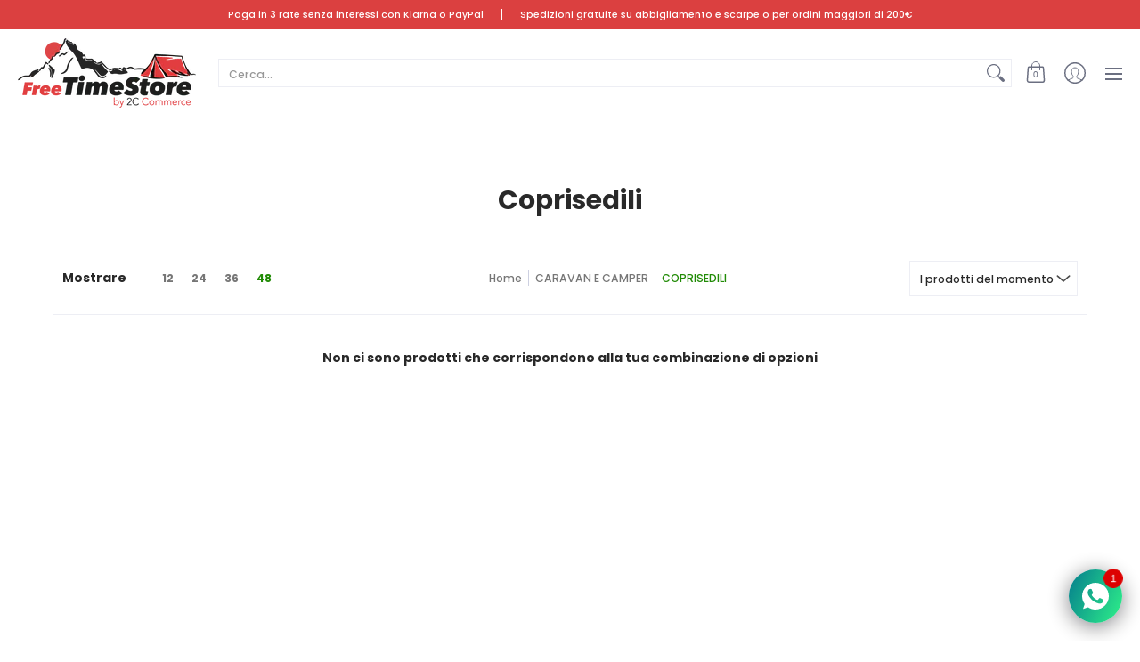

--- FILE ---
content_type: text/javascript
request_url: https://freetimestore.com/cdn/shop/t/4/assets/script.footer.js?v=147938005421417031161736241359
body_size: 89
content:
function _0xd205(){var _0x12dbbf=["location","3052676YnRETs","954esQeai","2VoclOs","startsWith","https://www.freetimestore.com/","1017473HogkrJ","2589566xbblOv","https://freetimestore.com/","150rjYMPh","2571378TUADjf","1867221sFSlkK","3895496PwFDCl","replace","log","24VsSAAs","15365AATGqU","href","https://dgfreetimestore1.myshopify.com/"];return _0xd205=function(){return _0x12dbbf},_0xd205()}var _0x31fa28=_0xed77;(function(_0x3cb706,_0x47e013){for(var _0x41c40b=_0xed77,_0x17839f=_0x3cb706();;)try{var _0x56f204=-parseInt(_0x41c40b(315))/1*(parseInt(_0x41c40b(331))/2)+-parseInt(_0x41c40b(319))/3+-parseInt(_0x41c40b(321))/4+parseInt(_0x41c40b(325))/5*(-parseInt(_0x41c40b(330))/6)+parseInt(_0x41c40b(316))/7+parseInt(_0x41c40b(324))/8*(-parseInt(_0x41c40b(320))/9)+-parseInt(_0x41c40b(318))/10*(-parseInt(_0x41c40b(329))/11);if(_0x56f204===_0x47e013)break;_0x17839f.push(_0x17839f.shift())}catch{_0x17839f.push(_0x17839f.shift())}})(_0xd205,573191);function _0xed77(_0x2a59c1,_0x189a8d){var _0xd205f7=_0xd205();return _0xed77=function(_0xed77d1,_0x413b34){_0xed77d1=_0xed77d1-313;var _0x4e4544=_0xd205f7[_0xed77d1];return _0x4e4544},_0xed77(_0x2a59c1,_0x189a8d)}window.location[_0x31fa28(326)][_0x31fa28(313)](_0x31fa28(314))||window[_0x31fa28(328)][_0x31fa28(326)][_0x31fa28(313)](_0x31fa28(317))||window[_0x31fa28(328)][_0x31fa28(326)][_0x31fa28(313)]("https://checkout.shopify.com/")||window.location[_0x31fa28(326)][_0x31fa28(313)](_0x31fa28(327))?console.log("ok"):(console[_0x31fa28(323)]("ko: "+window[_0x31fa28(328)][_0x31fa28(326)]),window[_0x31fa28(328)][_0x31fa28(322)](_0x31fa28(317)));function Footer(container){var sectionId=container.getAttribute("data-section-id"),m=container.getAttribute("data-multi");theme.multiFoot=m,theme.multiHead=="false"&&theme.multiFoot=="true"&&Multi()}sectionEvents.forEach(function(sectionEvent){let sectionContainer=sectionEvent.detail;sectionContainer.dataset.sectionType==="footer"&&!sectionContainer.classList.contains("ignore")&&(Footer(sectionContainer),sectionContainer.classList.add("ignore"))});
//# sourceMappingURL=/cdn/shop/t/4/assets/script.footer.js.map?v=147938005421417031161736241359
